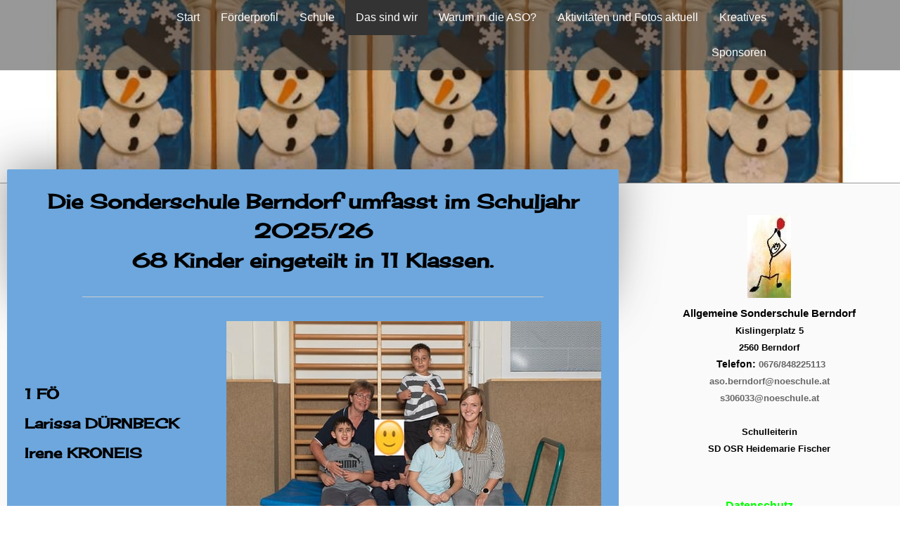

--- FILE ---
content_type: text/html; charset=UTF-8
request_url: https://www.spzberndorf.ac.at/das-sind-wir/klassen/
body_size: 9507
content:
<!DOCTYPE html>
<html lang="de-DE"><head>
    <meta charset="utf-8"/>
    <link rel="dns-prefetch preconnect" href="https://u.jimcdn.com/" crossorigin="anonymous"/>
<link rel="dns-prefetch preconnect" href="https://assets.jimstatic.com/" crossorigin="anonymous"/>
<link rel="dns-prefetch preconnect" href="https://image.jimcdn.com" crossorigin="anonymous"/>
<link rel="dns-prefetch preconnect" href="https://fonts.jimstatic.com" crossorigin="anonymous"/>
<meta name="viewport" content="width=device-width, initial-scale=1"/>
<meta http-equiv="X-UA-Compatible" content="IE=edge"/>
<meta name="description" content=""/>
<meta name="robots" content="index, follow, archive"/>
<meta property="st:section" content=""/>
<meta name="generator" content="Jimdo Creator"/>
<meta name="twitter:title" content="Klassen"/>
<meta name="twitter:description" content="Die Sonderschule Berndorf umfasst im Schuljahr 2025/26 68 Kinder eingeteilt in 11 Klassen."/>
<meta name="twitter:card" content="summary_large_image"/>
<meta property="og:url" content="http://www.spzberndorf.ac.at/das-sind-wir/klassen/"/>
<meta property="og:title" content="Klassen"/>
<meta property="og:description" content="Die Sonderschule Berndorf umfasst im Schuljahr 2025/26 68 Kinder eingeteilt in 11 Klassen."/>
<meta property="og:type" content="website"/>
<meta property="og:locale" content="de_DE"/>
<meta property="og:site_name" content="ASO Berndorf Webseite"/>
<meta name="twitter:image" content="https://image.jimcdn.com/cdn-cgi/image//app/cms/storage/image/path/s24ac860816d834bb/backgroundarea/ie42f2e84db2a0b90/version/1736944885/image.jpg"/>
<meta property="og:image" content="https://image.jimcdn.com/cdn-cgi/image//app/cms/storage/image/path/s24ac860816d834bb/backgroundarea/ie42f2e84db2a0b90/version/1736944885/image.jpg"/>
<meta property="og:image:width" content="2000"/>
<meta property="og:image:height" content="1500"/>
<meta property="og:image:secure_url" content="https://image.jimcdn.com/cdn-cgi/image//app/cms/storage/image/path/s24ac860816d834bb/backgroundarea/ie42f2e84db2a0b90/version/1736944885/image.jpg"/><title>Klassen - ASO Berndorf Webseite</title>
<link rel="icon" type="image/png" href="[data-uri]"/>
    <link rel="alternate" type="application/rss+xml" title="Blog" href="https://www.spzberndorf.ac.at/rss/blog"/>    
<link rel="canonical" href="https://www.spzberndorf.ac.at/das-sind-wir/klassen/"/>

        <script src="https://assets.jimstatic.com/ckies.js.7c38a5f4f8d944ade39b.js"></script>

        <script src="https://assets.jimstatic.com/cookieControl.js.b05bf5f4339fa83b8e79.js"></script>
    <script>window.CookieControlSet.setToOff();</script>

    <style>html,body{margin:0}.hidden{display:none}.n{padding:5px}#cc-website-title a {text-decoration: none}.cc-m-image-align-1{text-align:left}.cc-m-image-align-2{text-align:right}.cc-m-image-align-3{text-align:center}</style>

        <link href="https://u.jimcdn.com/cms/o/s24ac860816d834bb/layout/dm_2d3e2c3c82d82cb45935d8b2ce81d138/css/layout.css?t=1751301090" rel="stylesheet" type="text/css" id="jimdo_layout_css"/>
<script>     /* <![CDATA[ */     /*!  loadCss [c]2014 @scottjehl, Filament Group, Inc.  Licensed MIT */     window.loadCSS = window.loadCss = function(e,n,t){var r,l=window.document,a=l.createElement("link");if(n)r=n;else{var i=(l.body||l.getElementsByTagName("head")[0]).childNodes;r=i[i.length-1]}var o=l.styleSheets;a.rel="stylesheet",a.href=e,a.media="only x",r.parentNode.insertBefore(a,n?r:r.nextSibling);var d=function(e){for(var n=a.href,t=o.length;t--;)if(o[t].href===n)return e.call(a);setTimeout(function(){d(e)})};return a.onloadcssdefined=d,d(function(){a.media=t||"all"}),a};     window.onloadCSS = function(n,o){n.onload=function(){n.onload=null,o&&o.call(n)},"isApplicationInstalled"in navigator&&"onloadcssdefined"in n&&n.onloadcssdefined(o)}     /* ]]> */ </script>     <script>
// <![CDATA[
onloadCSS(loadCss('https://assets.jimstatic.com/web.css.eb85cb55dd9a47226f063339265ecc4f.css') , function() {
    this.id = 'jimdo_web_css';
});
// ]]>
</script>
<link href="https://assets.jimstatic.com/web.css.eb85cb55dd9a47226f063339265ecc4f.css" rel="preload" as="style"/>
<noscript>
<link href="https://assets.jimstatic.com/web.css.eb85cb55dd9a47226f063339265ecc4f.css" rel="stylesheet"/>
</noscript>
    <script>
    //<![CDATA[
        var jimdoData = {"isTestserver":false,"isLcJimdoCom":false,"isJimdoHelpCenter":false,"isProtectedPage":false,"cstok":"","cacheJsKey":"7653e2edaa916a4ff05a3f60695f40abfe10137f","cacheCssKey":"7653e2edaa916a4ff05a3f60695f40abfe10137f","cdnUrl":"https:\/\/assets.jimstatic.com\/","minUrl":"https:\/\/assets.jimstatic.com\/app\/cdn\/min\/file\/","authUrl":"https:\/\/a.jimdo.com\/","webPath":"https:\/\/www.spzberndorf.ac.at\/","appUrl":"https:\/\/a.jimdo.com\/","cmsLanguage":"de_DE","isFreePackage":false,"mobile":false,"isDevkitTemplateUsed":true,"isTemplateResponsive":true,"websiteId":"s24ac860816d834bb","pageId":2151744549,"packageId":2,"shop":{"deliveryTimeTexts":{"1":"1 - 3 Tage Lieferzeit","2":"3 - 5 Tage Lieferzeit","3":"5 - 8 Tage Lieferzeit"},"checkoutButtonText":"Zur Kasse","isReady":false,"currencyFormat":{"pattern":"#,##0.00 \u00a4","convertedPattern":"#,##0.00 $","symbols":{"GROUPING_SEPARATOR":".","DECIMAL_SEPARATOR":",","CURRENCY_SYMBOL":"\u20ac"}},"currencyLocale":"de_DE"},"tr":{"gmap":{"searchNotFound":"Die angegebene Adresse konnte nicht gefunden werden.","routeNotFound":"Die Anfahrtsroute konnte nicht berechnet werden. M\u00f6gliche Gr\u00fcnde: Die Startadresse ist zu ungenau oder zu weit von der Zieladresse entfernt."},"shop":{"checkoutSubmit":{"next":"N\u00e4chster Schritt","wait":"Bitte warten"},"paypalError":"Da ist leider etwas schiefgelaufen. Bitte versuche es erneut!","cartBar":"Zum Warenkorb","maintenance":"Dieser Shop ist vor\u00fcbergehend leider nicht erreichbar. Bitte probieren Sie es sp\u00e4ter noch einmal.","addToCartOverlay":{"productInsertedText":"Der Artikel wurde dem Warenkorb hinzugef\u00fcgt.","continueShoppingText":"Weiter einkaufen","reloadPageText":"neu laden"},"notReadyText":"Dieser Shop ist noch nicht vollst\u00e4ndig eingerichtet.","numLeftText":"Mehr als {:num} Exemplare dieses Artikels sind z.Z. leider nicht verf\u00fcgbar.","oneLeftText":"Es ist leider nur noch ein Exemplar dieses Artikels verf\u00fcgbar."},"common":{"timeout":"Es ist ein Fehler aufgetreten. Die von dir ausgew\u00e4hlte Aktion wurde abgebrochen. Bitte versuche es in ein paar Minuten erneut."},"form":{"badRequest":"Es ist ein Fehler aufgetreten: Die Eingaben konnten leider nicht \u00fcbermittelt werden. Bitte versuche es sp\u00e4ter noch einmal!"}},"jQuery":"jimdoGen002","isJimdoMobileApp":false,"bgConfig":{"id":138645449,"type":"picture","options":{"fixed":true},"images":[{"id":8194258049,"url":"https:\/\/image.jimcdn.com\/cdn-cgi\/image\/\/app\/cms\/storage\/image\/path\/s24ac860816d834bb\/backgroundarea\/ie42f2e84db2a0b90\/version\/1736944885\/image.jpg","altText":""}]},"bgFullscreen":null,"responsiveBreakpointLandscape":767,"responsiveBreakpointPortrait":480,"copyableHeadlineLinks":false,"tocGeneration":false,"googlemapsConsoleKey":false,"loggingForAnalytics":false,"loggingForPredefinedPages":false,"isFacebookPixelIdEnabled":false,"userAccountId":"6dfcf5ed-d887-4abf-b6fd-d4ac6cc6c239"};
    // ]]>
</script>

     <script> (function(window) { 'use strict'; var regBuff = window.__regModuleBuffer = []; var regModuleBuffer = function() { var args = [].slice.call(arguments); regBuff.push(args); }; if (!window.regModule) { window.regModule = regModuleBuffer; } })(window); </script>
    <script src="https://assets.jimstatic.com/web.js.24f3cfbc36a645673411.js" async="true"></script>
    <script src="https://assets.jimstatic.com/at.js.62588d64be2115a866ce.js"></script>
    
</head>

<body class="body cc-page j-m-gallery-styles j-m-video-styles j-m-hr-styles j-m-header-styles j-m-text-styles j-m-emotionheader-styles j-m-htmlCode-styles j-m-rss-styles j-m-form-styles j-m-table-styles j-m-textWithImage-styles j-m-downloadDocument-styles j-m-imageSubtitle-styles j-m-flickr-styles j-m-googlemaps-styles j-m-blogSelection-styles j-m-comment-styles-disabled j-m-jimdo-styles j-m-profile-styles j-m-guestbook-styles j-m-promotion-styles j-m-twitter-styles j-m-hgrid-styles j-m-shoppingcart-styles j-m-catalog-styles j-m-product-styles-disabled j-m-facebook-styles j-m-sharebuttons-styles j-m-formnew-styles-disabled j-m-callToAction-styles j-m-turbo-styles j-m-spacing-styles j-m-googleplus-styles j-m-dummy-styles j-m-search-styles j-m-booking-styles j-m-socialprofiles-styles j-footer-styles cc-pagemode-default cc-content-parent" id="page-2151744549">

<div id="cc-inner" class="cc-content-parent">
  <!-- _main.sass -->
  <input type="checkbox" id="jtpl-navigation__checkbox" class="jtpl-navigation__checkbox"/><div class="jtpl-main cc-content-parent">

    <!-- _background-area.sass -->
    <div class="jtpl-background-area" background-area="fullscreen"></div>
    <!-- END _background-area.sass -->

    <!-- _header.sass -->
    <header class="jtpl-header" background-area="stripe" background-area-default=""><div class="jtpl-topbar">

        <!-- _navigation.sass -->
        <nav class="jtpl-navigation navigation-colors navigation-alignment" data-dropdown="true"><div data-container="navigation"><div class="j-nav-variant-nested"><ul class="cc-nav-level-0 j-nav-level-0"><li id="cc-nav-view-2151623649" class="jmd-nav__list-item-0"><a href="/" data-link-title="Start">Start</a></li><li id="cc-nav-view-2428156949" class="jmd-nav__list-item-0"><a href="/förderprofil/" data-link-title="Förderprofil">Förderprofil</a></li><li id="cc-nav-view-2260116949" class="jmd-nav__list-item-0 j-nav-has-children"><a href="/schule/" data-link-title="Schule">Schule</a><span data-navi-toggle="cc-nav-view-2260116949" class="jmd-nav__toggle-button"></span><ul class="cc-nav-level-1 j-nav-level-1"><li id="cc-nav-view-2151727649" class="jmd-nav__list-item-1"><a href="/schule/lage-ausstattung/" data-link-title="Lage &amp; Ausstattung">Lage &amp; Ausstattung</a></li><li id="cc-nav-view-2151723949" class="jmd-nav__list-item-1"><a href="/schule/pädagogisches-angebot/" data-link-title="Pädagogisches Angebot">Pädagogisches Angebot</a></li><li id="cc-nav-view-2151729549" class="jmd-nav__list-item-1"><a href="/schule/aktivitäten/" data-link-title="Aktivitäten">Aktivitäten</a></li><li id="cc-nav-view-2183808349" class="jmd-nav__list-item-1"><a href="/schule/pausenordnung/" data-link-title="Pausenordnung">Pausenordnung</a></li><li id="cc-nav-view-2183808449" class="jmd-nav__list-item-1"><a href="/schule/hausordnung/" data-link-title="Hausordnung">Hausordnung</a></li></ul></li><li id="cc-nav-view-2184756349" class="jmd-nav__list-item-0 j-nav-has-children cc-nav-parent j-nav-parent jmd-nav__item--parent"><a href="/das-sind-wir/" data-link-title="Das sind wir">Das sind wir</a><span data-navi-toggle="cc-nav-view-2184756349" class="jmd-nav__toggle-button"></span><ul class="cc-nav-level-1 j-nav-level-1"><li id="cc-nav-view-2151633749" class="jmd-nav__list-item-1 j-nav-has-children"><a href="/das-sind-wir/lehrerteam/" data-link-title="Lehrerteam">Lehrerteam</a><span data-navi-toggle="cc-nav-view-2151633749" class="jmd-nav__toggle-button"></span><ul class="cc-nav-level-2 j-nav-level-2"><li id="cc-nav-view-2197199349" class="jmd-nav__list-item-2"><a href="/das-sind-wir/lehrerteam/das-team/" data-link-title="Das Team">Das Team</a></li></ul></li><li id="cc-nav-view-2151744549" class="jmd-nav__list-item-1 cc-nav-current j-nav-current jmd-nav__item--current"><a href="/das-sind-wir/klassen/" data-link-title="Klassen" class="cc-nav-current j-nav-current jmd-nav__link--current">Klassen</a></li></ul></li><li id="cc-nav-view-2151634349" class="jmd-nav__list-item-0"><a href="/warum-in-die-aso/" data-link-title="Warum in die ASO?">Warum in die ASO?</a></li><li id="cc-nav-view-2437626349" class="jmd-nav__list-item-0 j-nav-has-children"><a href="/aktivitäten-und-fotos-aktuell/" data-link-title="Aktivitäten und Fotos aktuell">Aktivitäten und Fotos aktuell</a><span data-navi-toggle="cc-nav-view-2437626349" class="jmd-nav__toggle-button"></span><ul class="cc-nav-level-1 j-nav-level-1"><li id="cc-nav-view-2435066349" class="jmd-nav__list-item-1"><a href="/aktivitäten-und-fotos-aktuell/2024-25/" data-link-title="2024 25">2024 25</a></li><li id="cc-nav-view-2431505649" class="jmd-nav__list-item-1"><a href="/aktivitäten-und-fotos-aktuell/2023-24/" data-link-title="2023 24">2023 24</a></li><li id="cc-nav-view-2437573249" class="jmd-nav__list-item-1"><a href="/aktivitäten-und-fotos-aktuell/2024-25-1/" data-link-title="2024 25">2024 25</a></li><li id="cc-nav-view-2420343049" class="jmd-nav__list-item-1"><a href="/aktivitäten-und-fotos-aktuell/2022-23/" data-link-title="2022 23">2022 23</a></li><li id="cc-nav-view-2403721949" class="jmd-nav__list-item-1"><a href="/aktivitäten-und-fotos-aktuell/2021-22/" data-link-title="2021 22">2021 22</a></li><li id="cc-nav-view-2351094749" class="jmd-nav__list-item-1"><a href="/aktivitäten-und-fotos-aktuell/2020-21/" data-link-title="2020 21">2020 21</a></li><li id="cc-nav-view-2367401249" class="jmd-nav__list-item-1"><a href="/aktivitäten-und-fotos-aktuell/2018-19/" data-link-title="2018 19">2018 19</a></li></ul></li><li id="cc-nav-view-2184872249" class="jmd-nav__list-item-0"><a href="/kreatives/" data-link-title="Kreatives">Kreatives</a></li><li id="cc-nav-view-2183259249" class="jmd-nav__list-item-0"><a href="/sponsoren/" data-link-title="Sponsoren">Sponsoren</a></li></ul></div></div>
        </nav><!-- END _navigation.sass --><!-- _mobile-navigation.sass --><label for="jtpl-navigation__checkbox" class="jtpl-navigation__label navigation-colors__menu-icon">
          <span class="jtpl-navigation__borders navigation-colors__menu-icon"></span>
        </label>
        <nav class="jtpl-mobile-navigation navigation-colors navigation-colors--transparency"><div data-container="navigation"><div class="j-nav-variant-nested"><ul class="cc-nav-level-0 j-nav-level-0"><li id="cc-nav-view-2151623649" class="jmd-nav__list-item-0"><a href="/" data-link-title="Start">Start</a></li><li id="cc-nav-view-2428156949" class="jmd-nav__list-item-0"><a href="/förderprofil/" data-link-title="Förderprofil">Förderprofil</a></li><li id="cc-nav-view-2260116949" class="jmd-nav__list-item-0 j-nav-has-children"><a href="/schule/" data-link-title="Schule">Schule</a><span data-navi-toggle="cc-nav-view-2260116949" class="jmd-nav__toggle-button"></span><ul class="cc-nav-level-1 j-nav-level-1"><li id="cc-nav-view-2151727649" class="jmd-nav__list-item-1"><a href="/schule/lage-ausstattung/" data-link-title="Lage &amp; Ausstattung">Lage &amp; Ausstattung</a></li><li id="cc-nav-view-2151723949" class="jmd-nav__list-item-1"><a href="/schule/pädagogisches-angebot/" data-link-title="Pädagogisches Angebot">Pädagogisches Angebot</a></li><li id="cc-nav-view-2151729549" class="jmd-nav__list-item-1"><a href="/schule/aktivitäten/" data-link-title="Aktivitäten">Aktivitäten</a></li><li id="cc-nav-view-2183808349" class="jmd-nav__list-item-1"><a href="/schule/pausenordnung/" data-link-title="Pausenordnung">Pausenordnung</a></li><li id="cc-nav-view-2183808449" class="jmd-nav__list-item-1"><a href="/schule/hausordnung/" data-link-title="Hausordnung">Hausordnung</a></li></ul></li><li id="cc-nav-view-2184756349" class="jmd-nav__list-item-0 j-nav-has-children cc-nav-parent j-nav-parent jmd-nav__item--parent"><a href="/das-sind-wir/" data-link-title="Das sind wir">Das sind wir</a><span data-navi-toggle="cc-nav-view-2184756349" class="jmd-nav__toggle-button"></span><ul class="cc-nav-level-1 j-nav-level-1"><li id="cc-nav-view-2151633749" class="jmd-nav__list-item-1 j-nav-has-children"><a href="/das-sind-wir/lehrerteam/" data-link-title="Lehrerteam">Lehrerteam</a><span data-navi-toggle="cc-nav-view-2151633749" class="jmd-nav__toggle-button"></span><ul class="cc-nav-level-2 j-nav-level-2"><li id="cc-nav-view-2197199349" class="jmd-nav__list-item-2"><a href="/das-sind-wir/lehrerteam/das-team/" data-link-title="Das Team">Das Team</a></li></ul></li><li id="cc-nav-view-2151744549" class="jmd-nav__list-item-1 cc-nav-current j-nav-current jmd-nav__item--current"><a href="/das-sind-wir/klassen/" data-link-title="Klassen" class="cc-nav-current j-nav-current jmd-nav__link--current">Klassen</a></li></ul></li><li id="cc-nav-view-2151634349" class="jmd-nav__list-item-0"><a href="/warum-in-die-aso/" data-link-title="Warum in die ASO?">Warum in die ASO?</a></li><li id="cc-nav-view-2437626349" class="jmd-nav__list-item-0 j-nav-has-children"><a href="/aktivitäten-und-fotos-aktuell/" data-link-title="Aktivitäten und Fotos aktuell">Aktivitäten und Fotos aktuell</a><span data-navi-toggle="cc-nav-view-2437626349" class="jmd-nav__toggle-button"></span><ul class="cc-nav-level-1 j-nav-level-1"><li id="cc-nav-view-2435066349" class="jmd-nav__list-item-1"><a href="/aktivitäten-und-fotos-aktuell/2024-25/" data-link-title="2024 25">2024 25</a></li><li id="cc-nav-view-2431505649" class="jmd-nav__list-item-1"><a href="/aktivitäten-und-fotos-aktuell/2023-24/" data-link-title="2023 24">2023 24</a></li><li id="cc-nav-view-2437573249" class="jmd-nav__list-item-1"><a href="/aktivitäten-und-fotos-aktuell/2024-25-1/" data-link-title="2024 25">2024 25</a></li><li id="cc-nav-view-2420343049" class="jmd-nav__list-item-1"><a href="/aktivitäten-und-fotos-aktuell/2022-23/" data-link-title="2022 23">2022 23</a></li><li id="cc-nav-view-2403721949" class="jmd-nav__list-item-1"><a href="/aktivitäten-und-fotos-aktuell/2021-22/" data-link-title="2021 22">2021 22</a></li><li id="cc-nav-view-2351094749" class="jmd-nav__list-item-1"><a href="/aktivitäten-und-fotos-aktuell/2020-21/" data-link-title="2020 21">2020 21</a></li><li id="cc-nav-view-2367401249" class="jmd-nav__list-item-1"><a href="/aktivitäten-und-fotos-aktuell/2018-19/" data-link-title="2018 19">2018 19</a></li></ul></li><li id="cc-nav-view-2184872249" class="jmd-nav__list-item-0"><a href="/kreatives/" data-link-title="Kreatives">Kreatives</a></li><li id="cc-nav-view-2183259249" class="jmd-nav__list-item-0"><a href="/sponsoren/" data-link-title="Sponsoren">Sponsoren</a></li></ul></div></div>
        </nav><!-- END _mobile-navigation.sass --><!-- _cart.sass --><div class="jtpl-cart">
          
        </div>
        <!-- END _cart.sass -->

      </div>
      <div class="jtpl-header__inner">
        <div class="jtpl-logo">
          
        </div>
        <div class="jtpl-title">
          
        </div>
      </div>
    </header><!-- END _header.sass --><!-- _content.sass --><div class="jtpl-section flex-background-options border-options cc-content-parent">
      <div class="jtpl-section__gutter cc-content-parent">
        <section class="jtpl-content cc-content-parent"><div class="jtpl-content__shadow"></div>
          <div class="jtpl-content__inner content-options cc-content-parent">
            <div id="content_area" data-container="content"><div id="content_start"></div>
        
        <div id="cc-matrix-2947233749"><div id="cc-m-11125960149" class="j-module n j-text "><p style="text-align: center;">
    <span style="font-size: 28px;"><strong>Die Sonderschule Berndorf umfasst im Schuljahr 2025/26</strong></span>
</p>

<p style="text-align: center;">
    <span style="font-size: 28px;"><strong>68 Kinder eingeteilt in 11 Klassen.</strong></span>
</p></div><div id="cc-m-11125961449" class="j-module n j-hr ">    <hr/>
</div><div id="cc-m-13400850449" class="j-module n j-textWithImage "><figure class="cc-imagewrapper cc-m-image-align-2">
<img srcset="https://image.jimcdn.com/cdn-cgi/image/width=320%2Cheight=1024%2Cfit=contain%2Cformat=jpg%2C/app/cms/storage/image/path/s24ac860816d834bb/image/ibe1dce6d8a8a6439/version/1764319231/image.jpg 320w, https://image.jimcdn.com/cdn-cgi/image/width=533%2Cheight=1024%2Cfit=contain%2Cformat=jpg%2C/app/cms/storage/image/path/s24ac860816d834bb/image/ibe1dce6d8a8a6439/version/1764319231/image.jpg 533w, https://image.jimcdn.com/cdn-cgi/image/width=640%2Cheight=1024%2Cfit=contain%2Cformat=jpg%2C/app/cms/storage/image/path/s24ac860816d834bb/image/ibe1dce6d8a8a6439/version/1764319231/image.jpg 640w, https://image.jimcdn.com/cdn-cgi/image/width=960%2Cheight=1024%2Cfit=contain%2Cformat=jpg%2C/app/cms/storage/image/path/s24ac860816d834bb/image/ibe1dce6d8a8a6439/version/1764319231/image.jpg 960w, https://image.jimcdn.com/cdn-cgi/image//app/cms/storage/image/path/s24ac860816d834bb/image/ibe1dce6d8a8a6439/version/1764319231/image.jpg 1063w" sizes="(min-width: 533px) 533px, 100vw" id="cc-m-textwithimage-image-13400850449" src="https://image.jimcdn.com/cdn-cgi/image/width=533%2Cheight=1024%2Cfit=contain%2Cformat=jpg%2C/app/cms/storage/image/path/s24ac860816d834bb/image/ibe1dce6d8a8a6439/version/1764319231/image.jpg" alt="" class="" data-src-width="1063" data-src-height="797" data-src="https://image.jimcdn.com/cdn-cgi/image/width=533%2Cheight=1024%2Cfit=contain%2Cformat=jpg%2C/app/cms/storage/image/path/s24ac860816d834bb/image/ibe1dce6d8a8a6439/version/1764319231/image.jpg" data-image-id="8147038149"/>    

</figure>
<div>
    <div id="cc-m-textwithimage-13400850449" data-name="text" data-action="text" class="cc-m-textwithimage-inline-rte">
        <p style="text-align: left;">
     
</p>

<p style="text-align: left;">
     
</p>

<p style="text-align: left;">
    <span style="font-size: 20px;"><strong>1 FÖ </strong></span>
</p>

<p style="text-align: left;">
    <span style="font-size: 20px;"><strong>Larissa DÜRNBECK</strong></span>
</p>

<p style="text-align: left;">
    <span style="font-size: 20px;"><strong>Irene KRONEIS</strong></span>
</p>    </div>
</div>

<div class="cc-clear"></div>
<script id="cc-m-reg-13400850449">// <![CDATA[

    window.regModule("module_textWithImage", {"data":{"imageExists":true,"hyperlink":"","hyperlink_target":"","hyperlinkAsString":"","pinterest":"0","id":13400850449,"widthEqualsContent":"0","resizeWidth":"533","resizeHeight":400},"id":13400850449});
// ]]>
</script></div><div id="cc-m-13507990849" class="j-module n j-textWithImage "><figure class="cc-imagewrapper cc-m-image-align-2">
<img srcset="https://image.jimcdn.com/cdn-cgi/image/width=320%2Cheight=1024%2Cfit=contain%2Cformat=jpg%2C/app/cms/storage/image/path/s24ac860816d834bb/image/ica70a850e8fa5d8b/version/1764318248/image.jpg 320w, https://image.jimcdn.com/cdn-cgi/image/width=533%2Cheight=1024%2Cfit=contain%2Cformat=jpg%2C/app/cms/storage/image/path/s24ac860816d834bb/image/ica70a850e8fa5d8b/version/1764318248/image.jpg 533w, https://image.jimcdn.com/cdn-cgi/image/width=640%2Cheight=1024%2Cfit=contain%2Cformat=jpg%2C/app/cms/storage/image/path/s24ac860816d834bb/image/ica70a850e8fa5d8b/version/1764318248/image.jpg 640w, https://image.jimcdn.com/cdn-cgi/image/width=960%2Cheight=1024%2Cfit=contain%2Cformat=jpg%2C/app/cms/storage/image/path/s24ac860816d834bb/image/ica70a850e8fa5d8b/version/1764318248/image.jpg 960w, https://image.jimcdn.com/cdn-cgi/image//app/cms/storage/image/path/s24ac860816d834bb/image/ica70a850e8fa5d8b/version/1764318248/image.jpg 1063w" sizes="(min-width: 533px) 533px, 100vw" id="cc-m-textwithimage-image-13507990849" src="https://image.jimcdn.com/cdn-cgi/image/width=533%2Cheight=1024%2Cfit=contain%2Cformat=jpg%2C/app/cms/storage/image/path/s24ac860816d834bb/image/ica70a850e8fa5d8b/version/1764318248/image.jpg" alt="" class="" data-src-width="1063" data-src-height="797" data-src="https://image.jimcdn.com/cdn-cgi/image/width=533%2Cheight=1024%2Cfit=contain%2Cformat=jpg%2C/app/cms/storage/image/path/s24ac860816d834bb/image/ica70a850e8fa5d8b/version/1764318248/image.jpg" data-image-id="8230237549"/>    

</figure>
<div>
    <div id="cc-m-textwithimage-13507990849" data-name="text" data-action="text" class="cc-m-textwithimage-inline-rte">
        <p style="text-align: left;">
     
</p>

<p style="text-align: left;">
     
</p>

<p style="text-align: left;">
    <span style="font-size: 20px;"><strong>2 FÖ </strong></span>
</p>

<p style="text-align: left;">
    <span style="font-size: 20px;"><strong>Sandra WAGENHOFER</strong></span>
</p>

<p style="text-align: left;">
    <span style="font-size: 20px;"><strong>Michaela VARGOVA<br/></strong></span>
</p>    </div>
</div>

<div class="cc-clear"></div>
<script id="cc-m-reg-13507990849">// <![CDATA[

    window.regModule("module_textWithImage", {"data":{"imageExists":true,"hyperlink":"","hyperlink_target":"","hyperlinkAsString":"","pinterest":"0","id":13507990849,"widthEqualsContent":"0","resizeWidth":"533","resizeHeight":400},"id":13507990849});
// ]]>
</script></div><div id="cc-m-12829587649" class="j-module n j-textWithImage "><figure class="cc-imagewrapper cc-m-image-align-2">
<img srcset="https://image.jimcdn.com/cdn-cgi/image/width=320%2Cheight=1024%2Cfit=contain%2Cformat=jpg%2C/app/cms/storage/image/path/s24ac860816d834bb/image/i65ab91c60fc4e3c9/version/1764319231/image.jpg 320w, https://image.jimcdn.com/cdn-cgi/image/width=538%2Cheight=1024%2Cfit=contain%2Cformat=jpg%2C/app/cms/storage/image/path/s24ac860816d834bb/image/i65ab91c60fc4e3c9/version/1764319231/image.jpg 538w, https://image.jimcdn.com/cdn-cgi/image/width=640%2Cheight=1024%2Cfit=contain%2Cformat=jpg%2C/app/cms/storage/image/path/s24ac860816d834bb/image/i65ab91c60fc4e3c9/version/1764319231/image.jpg 640w, https://image.jimcdn.com/cdn-cgi/image/width=960%2Cheight=1024%2Cfit=contain%2Cformat=jpg%2C/app/cms/storage/image/path/s24ac860816d834bb/image/i65ab91c60fc4e3c9/version/1764319231/image.jpg 960w, https://image.jimcdn.com/cdn-cgi/image//app/cms/storage/image/path/s24ac860816d834bb/image/i65ab91c60fc4e3c9/version/1764319231/image.jpg 1063w" sizes="(min-width: 538px) 538px, 100vw" id="cc-m-textwithimage-image-12829587649" src="https://image.jimcdn.com/cdn-cgi/image/width=538%2Cheight=1024%2Cfit=contain%2Cformat=jpg%2C/app/cms/storage/image/path/s24ac860816d834bb/image/i65ab91c60fc4e3c9/version/1764319231/image.jpg" alt="" class="" data-src-width="1063" data-src-height="797" data-src="https://image.jimcdn.com/cdn-cgi/image/width=538%2Cheight=1024%2Cfit=contain%2Cformat=jpg%2C/app/cms/storage/image/path/s24ac860816d834bb/image/i65ab91c60fc4e3c9/version/1764319231/image.jpg" data-image-id="7842422949"/>    

</figure>
<div>
    <div id="cc-m-textwithimage-12829587649" data-name="text" data-action="text" class="cc-m-textwithimage-inline-rte">
        <p style="text-align: left;">
     
</p>

<p style="text-align: left;">
     
</p>

<p style="text-align: left;">
    <span style="font-size: 26px;"><strong><span style="font-size: 20px;">3 FÖ</span></strong></span>
</p>

<p style="text-align: left;">
    <span style="font-size: 26px;"><strong><span style="font-size: 20px;">Sandra LINZBERGER</span><br/></strong></span>
</p>

<p style="text-align: left;">
    <span style="font-size: 26px;"><strong><span style="font-size: 20px;">Gabriella VAJDA</span></strong></span>
</p>

<p style="text-align: left;">
    <span style="font-size: 26px;"><strong><span style="font-size: 20px;"> </span></strong></span>
</p>    </div>
</div>

<div class="cc-clear"></div>
<script id="cc-m-reg-12829587649">// <![CDATA[

    window.regModule("module_textWithImage", {"data":{"imageExists":true,"hyperlink":"","hyperlink_target":"","hyperlinkAsString":"","pinterest":"0","id":12829587649,"widthEqualsContent":"0","resizeWidth":"538","resizeHeight":404},"id":12829587649});
// ]]>
</script></div><div id="cc-m-13457908049" class="j-module n j-textWithImage "><figure class="cc-imagewrapper cc-m-image-align-2">
<img srcset="https://image.jimcdn.com/cdn-cgi/image/width=320%2Cheight=1024%2Cfit=contain%2Cformat=jpg%2C/app/cms/storage/image/path/s24ac860816d834bb/image/if0fc0b0ef2894185/version/1764319231/image.jpg 320w, https://image.jimcdn.com/cdn-cgi/image/width=538%2Cheight=1024%2Cfit=contain%2Cformat=jpg%2C/app/cms/storage/image/path/s24ac860816d834bb/image/if0fc0b0ef2894185/version/1764319231/image.jpg 538w, https://image.jimcdn.com/cdn-cgi/image/width=640%2Cheight=1024%2Cfit=contain%2Cformat=jpg%2C/app/cms/storage/image/path/s24ac860816d834bb/image/if0fc0b0ef2894185/version/1764319231/image.jpg 640w, https://image.jimcdn.com/cdn-cgi/image/width=960%2Cheight=1024%2Cfit=contain%2Cformat=jpg%2C/app/cms/storage/image/path/s24ac860816d834bb/image/if0fc0b0ef2894185/version/1764319231/image.jpg 960w, https://image.jimcdn.com/cdn-cgi/image//app/cms/storage/image/path/s24ac860816d834bb/image/if0fc0b0ef2894185/version/1764319231/image.jpg 1063w" sizes="(min-width: 538px) 538px, 100vw" id="cc-m-textwithimage-image-13457908049" src="https://image.jimcdn.com/cdn-cgi/image/width=538%2Cheight=1024%2Cfit=contain%2Cformat=jpg%2C/app/cms/storage/image/path/s24ac860816d834bb/image/if0fc0b0ef2894185/version/1764319231/image.jpg" alt="" class="" data-src-width="1063" data-src-height="797" data-src="https://image.jimcdn.com/cdn-cgi/image/width=538%2Cheight=1024%2Cfit=contain%2Cformat=jpg%2C/app/cms/storage/image/path/s24ac860816d834bb/image/if0fc0b0ef2894185/version/1764319231/image.jpg" data-image-id="8191042249"/>    

</figure>
<div>
    <div id="cc-m-textwithimage-13457908049" data-name="text" data-action="text" class="cc-m-textwithimage-inline-rte">
        <p style="text-align: left;">
     
</p>

<p style="text-align: left;">
     
</p>

<p style="text-align: left;">
    <span style="font-size: 26px;"><strong><span style="font-size: 20px;">4 FÖ</span></strong></span>
</p>

<p style="text-align: left;">
    <span style="font-size: 26px;"><strong><span style="font-size: 20px;">Isabella TANCZOS</span></strong></span>
</p>

<p style="text-align: left;">
    <span style="font-size: 26px;"><strong><span style="font-size: 20px;">Michaela VERSANOVA</span></strong></span>
</p>

<p style="text-align: left;">
    <span style="font-size: 26px;"><strong><span style="font-size: 20px;"> </span></strong></span>
</p>    </div>
</div>

<div class="cc-clear"></div>
<script id="cc-m-reg-13457908049">// <![CDATA[

    window.regModule("module_textWithImage", {"data":{"imageExists":true,"hyperlink":"","hyperlink_target":"","hyperlinkAsString":"","pinterest":"0","id":13457908049,"widthEqualsContent":"0","resizeWidth":"538","resizeHeight":404},"id":13457908049});
// ]]>
</script></div><div id="cc-m-11254625549" class="j-module n j-textWithImage "><figure class="cc-imagewrapper cc-m-image-align-2">
<a href="javascript:;" rel="lightbox" data-href="https://image.jimcdn.com/cdn-cgi/image/fit=contain%2Cformat=jpg%2C/app/cms/storage/image/path/s24ac860816d834bb/image/i4ec0d5483ae4d649/version/1764319231/image.jpg"><img srcset="https://image.jimcdn.com/cdn-cgi/image/width=320%2Cheight=1024%2Cfit=contain%2Cformat=jpg%2C/app/cms/storage/image/path/s24ac860816d834bb/image/i4ec0d5483ae4d649/version/1764319231/image.jpg 320w, https://image.jimcdn.com/cdn-cgi/image/width=538%2Cheight=1024%2Cfit=contain%2Cformat=jpg%2C/app/cms/storage/image/path/s24ac860816d834bb/image/i4ec0d5483ae4d649/version/1764319231/image.jpg 538w, https://image.jimcdn.com/cdn-cgi/image/width=640%2Cheight=1024%2Cfit=contain%2Cformat=jpg%2C/app/cms/storage/image/path/s24ac860816d834bb/image/i4ec0d5483ae4d649/version/1764319231/image.jpg 640w, https://image.jimcdn.com/cdn-cgi/image/width=960%2Cheight=1024%2Cfit=contain%2Cformat=jpg%2C/app/cms/storage/image/path/s24ac860816d834bb/image/i4ec0d5483ae4d649/version/1764319231/image.jpg 960w, https://image.jimcdn.com/cdn-cgi/image//app/cms/storage/image/path/s24ac860816d834bb/image/i4ec0d5483ae4d649/version/1764319231/image.jpg 1063w" sizes="(min-width: 538px) 538px, 100vw" id="cc-m-textwithimage-image-11254625549" src="https://image.jimcdn.com/cdn-cgi/image/width=538%2Cheight=1024%2Cfit=contain%2Cformat=jpg%2C/app/cms/storage/image/path/s24ac860816d834bb/image/i4ec0d5483ae4d649/version/1764319231/image.jpg" alt="" class="" data-src-width="1063" data-src-height="797" data-src="https://image.jimcdn.com/cdn-cgi/image/width=538%2Cheight=1024%2Cfit=contain%2Cformat=jpg%2C/app/cms/storage/image/path/s24ac860816d834bb/image/i4ec0d5483ae4d649/version/1764319231/image.jpg" data-image-id="7117065149"/></a>    

</figure>
<div>
    <div id="cc-m-textwithimage-11254625549" data-name="text" data-action="text" class="cc-m-textwithimage-inline-rte">
        <p style="text-align: left;">
     
</p>

<p style="text-align: left;">
     
</p>

<p style="text-align: left;">
    <span style="font-size: 20px;"><strong>5 FÖ</strong></span>
</p>

<p style="text-align: left;">
    <span style="font-size: 28px;"><strong><span style="font-size: 26px;"><span style="font-size: 20px;">Daniela LEIMSTÄTTNER</span></span></strong></span>
</p>    </div>
</div>

<div class="cc-clear"></div>
<script id="cc-m-reg-11254625549">// <![CDATA[

    window.regModule("module_textWithImage", {"data":{"imageExists":true,"hyperlink":"","hyperlink_target":"","hyperlinkAsString":"","pinterest":"0","id":11254625549,"widthEqualsContent":"0","resizeWidth":"538","resizeHeight":404},"variant":"default","selector":"#cc-m-11254625549","id":11254625549});
// ]]>
</script></div><div id="cc-m-11125847549" class="j-module n j-textWithImage "><figure class="cc-imagewrapper cc-m-image-align-2">
<a href="javascript:;" rel="lightbox" data-href="https://image.jimcdn.com/cdn-cgi/image/fit=contain%2Cformat=jpg%2C/app/cms/storage/image/path/s24ac860816d834bb/image/i6eb59fc28fb5f1e9/version/1764319231/image.jpg"><img srcset="https://image.jimcdn.com/cdn-cgi/image/width=320%2Cheight=1024%2Cfit=contain%2Cformat=jpg%2C/app/cms/storage/image/path/s24ac860816d834bb/image/i6eb59fc28fb5f1e9/version/1764319231/image.jpg 320w, https://image.jimcdn.com/cdn-cgi/image/width=539%2Cheight=1024%2Cfit=contain%2Cformat=jpg%2C/app/cms/storage/image/path/s24ac860816d834bb/image/i6eb59fc28fb5f1e9/version/1764319231/image.jpg 539w, https://image.jimcdn.com/cdn-cgi/image/width=640%2Cheight=1024%2Cfit=contain%2Cformat=jpg%2C/app/cms/storage/image/path/s24ac860816d834bb/image/i6eb59fc28fb5f1e9/version/1764319231/image.jpg 640w, https://image.jimcdn.com/cdn-cgi/image/width=960%2Cheight=1024%2Cfit=contain%2Cformat=jpg%2C/app/cms/storage/image/path/s24ac860816d834bb/image/i6eb59fc28fb5f1e9/version/1764319231/image.jpg 960w, https://image.jimcdn.com/cdn-cgi/image//app/cms/storage/image/path/s24ac860816d834bb/image/i6eb59fc28fb5f1e9/version/1764319231/image.jpg 1063w" sizes="(min-width: 539px) 539px, 100vw" id="cc-m-textwithimage-image-11125847549" src="https://image.jimcdn.com/cdn-cgi/image/width=539%2Cheight=1024%2Cfit=contain%2Cformat=jpg%2C/app/cms/storage/image/path/s24ac860816d834bb/image/i6eb59fc28fb5f1e9/version/1764319231/image.jpg" alt="" class="" data-src-width="1063" data-src-height="797" data-src="https://image.jimcdn.com/cdn-cgi/image/width=539%2Cheight=1024%2Cfit=contain%2Cformat=jpg%2C/app/cms/storage/image/path/s24ac860816d834bb/image/i6eb59fc28fb5f1e9/version/1764319231/image.jpg" data-image-id="7037462449"/></a>    

</figure>
<div>
    <div id="cc-m-textwithimage-11125847549" data-name="text" data-action="text" class="cc-m-textwithimage-inline-rte">
        <p style="text-align: left;">
     
</p>

<p style="text-align: left;">
     
</p>

<p style="text-align: left;">
    <span style="font-size: 20px;"><strong>6 FÖ</strong></span>
</p>

<p style="text-align: left;">
    <span style="font-size: 26px;"><strong><span style="font-size: 20px;">Brigitte WESZELITS</span></strong></span>
</p>

<p style="text-align: left;">
    <span style="font-size: 26px;"><strong><span style="font-size: 20px;">Marija  WEISS</span></strong></span>
</p>    </div>
</div>

<div class="cc-clear"></div>
<script id="cc-m-reg-11125847549">// <![CDATA[

    window.regModule("module_textWithImage", {"data":{"imageExists":true,"hyperlink":"","hyperlink_target":"","hyperlinkAsString":"","pinterest":"0","id":11125847549,"widthEqualsContent":"0","resizeWidth":"539","resizeHeight":405},"variant":"default","selector":"#cc-m-11125847549","id":11125847549});
// ]]>
</script></div><div id="cc-m-11125855449" class="j-module n j-textWithImage "><figure class="cc-imagewrapper cc-m-image-align-2">
<a href="javascript:;" rel="lightbox" data-href="https://image.jimcdn.com/cdn-cgi/image/fit=contain%2Cformat=jpg%2C/app/cms/storage/image/path/s24ac860816d834bb/image/id3ec80ef3116b2f1/version/1764319549/image.jpg"><img srcset="https://image.jimcdn.com/cdn-cgi/image/width=320%2Cheight=1024%2Cfit=contain%2Cformat=jpg%2C/app/cms/storage/image/path/s24ac860816d834bb/image/id3ec80ef3116b2f1/version/1764319549/image.jpg 320w, https://image.jimcdn.com/cdn-cgi/image/width=539%2Cheight=1024%2Cfit=contain%2Cformat=jpg%2C/app/cms/storage/image/path/s24ac860816d834bb/image/id3ec80ef3116b2f1/version/1764319549/image.jpg 539w, https://image.jimcdn.com/cdn-cgi/image/width=640%2Cheight=1024%2Cfit=contain%2Cformat=jpg%2C/app/cms/storage/image/path/s24ac860816d834bb/image/id3ec80ef3116b2f1/version/1764319549/image.jpg 640w, https://image.jimcdn.com/cdn-cgi/image/width=960%2Cheight=1024%2Cfit=contain%2Cformat=jpg%2C/app/cms/storage/image/path/s24ac860816d834bb/image/id3ec80ef3116b2f1/version/1764319549/image.jpg 960w, https://image.jimcdn.com/cdn-cgi/image//app/cms/storage/image/path/s24ac860816d834bb/image/id3ec80ef3116b2f1/version/1764319549/image.jpg 1063w" sizes="(min-width: 539px) 539px, 100vw" id="cc-m-textwithimage-image-11125855449" src="https://image.jimcdn.com/cdn-cgi/image/width=539%2Cheight=1024%2Cfit=contain%2Cformat=jpg%2C/app/cms/storage/image/path/s24ac860816d834bb/image/id3ec80ef3116b2f1/version/1764319549/image.jpg" alt="" class="" data-src-width="1063" data-src-height="797" data-src="https://image.jimcdn.com/cdn-cgi/image/width=539%2Cheight=1024%2Cfit=contain%2Cformat=jpg%2C/app/cms/storage/image/path/s24ac860816d834bb/image/id3ec80ef3116b2f1/version/1764319549/image.jpg" data-image-id="7037465949"/></a>    

</figure>
<div>
    <div id="cc-m-textwithimage-11125855449" data-name="text" data-action="text" class="cc-m-textwithimage-inline-rte">
        <p>
     
</p>

<p>
    <strong><span style="font-size: 20px;">1 ASO </span></strong>
</p>

<p>
    <span style="font-size: 20px;"><strong>Katja KÄFER</strong></span>
</p>

<p>
    <span style="font-size: 20px;"><strong>Tanja SCHÜGERL</strong></span>
</p>

<p>
    <span style="font-size: 20px;"><strong>Christina</strong></span>
</p>

<p>
    <span style="font-size: 18px;"><strong>SCHRÖNKHAMMER        </strong></span>
</p>

<p>
     
</p>    </div>
</div>

<div class="cc-clear"></div>
<script id="cc-m-reg-11125855449">// <![CDATA[

    window.regModule("module_textWithImage", {"data":{"imageExists":true,"hyperlink":"","hyperlink_target":"","hyperlinkAsString":"","pinterest":"0","id":11125855449,"widthEqualsContent":"0","resizeWidth":"539","resizeHeight":405},"variant":"default","selector":"#cc-m-11125855449","id":11125855449});
// ]]>
</script></div><div id="cc-m-13507989249" class="j-module n j-textWithImage "><figure class="cc-imagewrapper cc-m-image-align-2">
<a href="javascript:;" rel="lightbox" data-href="https://image.jimcdn.com/cdn-cgi/image/fit=contain%2Cformat=jpg%2C/app/cms/storage/image/path/s24ac860816d834bb/image/ic80aea78e7fdd5c0/version/1764319231/image.jpg"><img srcset="https://image.jimcdn.com/cdn-cgi/image/width=320%2Cheight=1024%2Cfit=contain%2Cformat=jpg%2C/app/cms/storage/image/path/s24ac860816d834bb/image/ic80aea78e7fdd5c0/version/1764319231/image.jpg 320w, https://image.jimcdn.com/cdn-cgi/image/width=539%2Cheight=1024%2Cfit=contain%2Cformat=jpg%2C/app/cms/storage/image/path/s24ac860816d834bb/image/ic80aea78e7fdd5c0/version/1764319231/image.jpg 539w, https://image.jimcdn.com/cdn-cgi/image/width=640%2Cheight=1024%2Cfit=contain%2Cformat=jpg%2C/app/cms/storage/image/path/s24ac860816d834bb/image/ic80aea78e7fdd5c0/version/1764319231/image.jpg 640w, https://image.jimcdn.com/cdn-cgi/image/width=960%2Cheight=1024%2Cfit=contain%2Cformat=jpg%2C/app/cms/storage/image/path/s24ac860816d834bb/image/ic80aea78e7fdd5c0/version/1764319231/image.jpg 960w, https://image.jimcdn.com/cdn-cgi/image//app/cms/storage/image/path/s24ac860816d834bb/image/ic80aea78e7fdd5c0/version/1764319231/image.jpg 1063w" sizes="(min-width: 539px) 539px, 100vw" id="cc-m-textwithimage-image-13507989249" src="https://image.jimcdn.com/cdn-cgi/image/width=539%2Cheight=1024%2Cfit=contain%2Cformat=jpg%2C/app/cms/storage/image/path/s24ac860816d834bb/image/ic80aea78e7fdd5c0/version/1764319231/image.jpg" alt="" class="" data-src-width="1063" data-src-height="797" data-src="https://image.jimcdn.com/cdn-cgi/image/width=539%2Cheight=1024%2Cfit=contain%2Cformat=jpg%2C/app/cms/storage/image/path/s24ac860816d834bb/image/ic80aea78e7fdd5c0/version/1764319231/image.jpg" data-image-id="8230237049"/></a>    

</figure>
<div>
    <div id="cc-m-textwithimage-13507989249" data-name="text" data-action="text" class="cc-m-textwithimage-inline-rte">
        <p>
     
</p>

<p>
    <strong><span style="font-size: 20px;">2 ASO</span></strong>
</p>

<p>
    <strong><span style="font-size: 20px;">Jasmin FRÖMEL</span></strong>
</p>

<p>
    <strong><span style="font-size: 20px;">Daniela STADLER</span></strong>
</p>

<p>
    <strong><span style="font-size: 20px;">Alia DORFWIRTH</span></strong>
</p>    </div>
</div>

<div class="cc-clear"></div>
<script id="cc-m-reg-13507989249">// <![CDATA[

    window.regModule("module_textWithImage", {"data":{"imageExists":true,"hyperlink":"","hyperlink_target":"","hyperlinkAsString":"","pinterest":"0","id":13507989249,"widthEqualsContent":"0","resizeWidth":"539","resizeHeight":405},"variant":"default","selector":"#cc-m-13507989249","id":13507989249});
// ]]>
</script></div><div id="cc-m-13507989049" class="j-module n j-textWithImage "><figure class="cc-imagewrapper cc-m-image-align-2">
<a href="javascript:;" rel="lightbox" data-href="https://image.jimcdn.com/cdn-cgi/image/fit=contain%2Cformat=jpg%2C/app/cms/storage/image/path/s24ac860816d834bb/image/ife9bb5e4d2c77653/version/1764317493/image.jpg"><img srcset="https://image.jimcdn.com/cdn-cgi/image/width=320%2Cheight=1024%2Cfit=contain%2Cformat=jpg%2C/app/cms/storage/image/path/s24ac860816d834bb/image/ife9bb5e4d2c77653/version/1764317493/image.jpg 320w, https://image.jimcdn.com/cdn-cgi/image/width=539%2Cheight=1024%2Cfit=contain%2Cformat=jpg%2C/app/cms/storage/image/path/s24ac860816d834bb/image/ife9bb5e4d2c77653/version/1764317493/image.jpg 539w, https://image.jimcdn.com/cdn-cgi/image/width=640%2Cheight=1024%2Cfit=contain%2Cformat=jpg%2C/app/cms/storage/image/path/s24ac860816d834bb/image/ife9bb5e4d2c77653/version/1764317493/image.jpg 640w, https://image.jimcdn.com/cdn-cgi/image/width=960%2Cheight=1024%2Cfit=contain%2Cformat=jpg%2C/app/cms/storage/image/path/s24ac860816d834bb/image/ife9bb5e4d2c77653/version/1764317493/image.jpg 960w, https://image.jimcdn.com/cdn-cgi/image//app/cms/storage/image/path/s24ac860816d834bb/image/ife9bb5e4d2c77653/version/1764317493/image.jpg 1063w" sizes="(min-width: 539px) 539px, 100vw" id="cc-m-textwithimage-image-13507989049" src="https://image.jimcdn.com/cdn-cgi/image/width=539%2Cheight=1024%2Cfit=contain%2Cformat=jpg%2C/app/cms/storage/image/path/s24ac860816d834bb/image/ife9bb5e4d2c77653/version/1764317493/image.jpg" alt="" class="" data-src-width="1063" data-src-height="797" data-src="https://image.jimcdn.com/cdn-cgi/image/width=539%2Cheight=1024%2Cfit=contain%2Cformat=jpg%2C/app/cms/storage/image/path/s24ac860816d834bb/image/ife9bb5e4d2c77653/version/1764317493/image.jpg" data-image-id="8230236849"/></a>    

</figure>
<div>
    <div id="cc-m-textwithimage-13507989049" data-name="text" data-action="text" class="cc-m-textwithimage-inline-rte">
        <p>
     
</p>

<p>
    <strong><span style="font-size: 20px;">3 ASO</span></strong>
</p>

<p>
    <strong><span style="font-size: 20px;">Laura KAFKA<br/></span></strong>
</p>

<p>
    <strong><span style="font-size: 20px;">Michaela HADERER<br/></span></strong>
</p>    </div>
</div>

<div class="cc-clear"></div>
<script id="cc-m-reg-13507989049">// <![CDATA[

    window.regModule("module_textWithImage", {"data":{"imageExists":true,"hyperlink":"","hyperlink_target":"","hyperlinkAsString":"","pinterest":"0","id":13507989049,"widthEqualsContent":"0","resizeWidth":"539","resizeHeight":405},"variant":"default","selector":"#cc-m-13507989049","id":13507989049});
// ]]>
</script></div><div id="cc-m-11125856149" class="j-module n j-textWithImage "><figure class="cc-imagewrapper cc-m-image-align-2">
<a href="javascript:;" rel="lightbox" data-href="https://image.jimcdn.com/cdn-cgi/image/fit=contain%2Cformat=jpg%2C/app/cms/storage/image/path/s24ac860816d834bb/image/ib8667a7932be2fab/version/1764319231/image.jpg"><img srcset="https://image.jimcdn.com/cdn-cgi/image/width=320%2Cheight=1024%2Cfit=contain%2Cformat=jpg%2C/app/cms/storage/image/path/s24ac860816d834bb/image/ib8667a7932be2fab/version/1764319231/image.jpg 320w, https://image.jimcdn.com/cdn-cgi/image/width=539%2Cheight=1024%2Cfit=contain%2Cformat=jpg%2C/app/cms/storage/image/path/s24ac860816d834bb/image/ib8667a7932be2fab/version/1764319231/image.jpg 539w, https://image.jimcdn.com/cdn-cgi/image/width=640%2Cheight=1024%2Cfit=contain%2Cformat=jpg%2C/app/cms/storage/image/path/s24ac860816d834bb/image/ib8667a7932be2fab/version/1764319231/image.jpg 640w, https://image.jimcdn.com/cdn-cgi/image/width=960%2Cheight=1024%2Cfit=contain%2Cformat=jpg%2C/app/cms/storage/image/path/s24ac860816d834bb/image/ib8667a7932be2fab/version/1764319231/image.jpg 960w, https://image.jimcdn.com/cdn-cgi/image//app/cms/storage/image/path/s24ac860816d834bb/image/ib8667a7932be2fab/version/1764319231/image.jpg 1063w" sizes="(min-width: 539px) 539px, 100vw" id="cc-m-textwithimage-image-11125856149" src="https://image.jimcdn.com/cdn-cgi/image/width=539%2Cheight=1024%2Cfit=contain%2Cformat=jpg%2C/app/cms/storage/image/path/s24ac860816d834bb/image/ib8667a7932be2fab/version/1764319231/image.jpg" alt="" class="" data-src-width="1063" data-src-height="797" data-src="https://image.jimcdn.com/cdn-cgi/image/width=539%2Cheight=1024%2Cfit=contain%2Cformat=jpg%2C/app/cms/storage/image/path/s24ac860816d834bb/image/ib8667a7932be2fab/version/1764319231/image.jpg" data-image-id="7037466349"/></a>    

</figure>
<div>
    <div id="cc-m-textwithimage-11125856149" data-name="text" data-action="text" class="cc-m-textwithimage-inline-rte">
        <p>
     
</p>

<p>
    <strong><span style="font-size: 20px;">4 ASO</span></strong>
</p>

<p>
    <strong><span style="font-size: 20px;">Barbara TUCHSCHMIDT</span></strong>
</p>

<p>
    <strong><span style="font-size: 20px;">Bianca RADAKOVICS</span></strong>
</p>

<p>
    <span style="font-size: 20px;"><strong> </strong></span>
</p>    </div>
</div>

<div class="cc-clear"></div>
<script id="cc-m-reg-11125856149">// <![CDATA[

    window.regModule("module_textWithImage", {"data":{"imageExists":true,"hyperlink":"","hyperlink_target":"","hyperlinkAsString":"","pinterest":"0","id":11125856149,"widthEqualsContent":"0","resizeWidth":"539","resizeHeight":405},"variant":"default","selector":"#cc-m-11125856149","id":11125856149});
// ]]>
</script></div><div id="cc-m-12829596749" class="j-module n j-textWithImage "><figure class="cc-imagewrapper cc-m-image-align-2">
<img srcset="https://image.jimcdn.com/cdn-cgi/image/width=320%2Cheight=1024%2Cfit=contain%2Cformat=jpg%2C/app/cms/storage/image/path/s24ac860816d834bb/image/i65af3d56621392ff/version/1764319231/image.jpg 320w, https://image.jimcdn.com/cdn-cgi/image/width=539%2Cheight=1024%2Cfit=contain%2Cformat=jpg%2C/app/cms/storage/image/path/s24ac860816d834bb/image/i65af3d56621392ff/version/1764319231/image.jpg 539w, https://image.jimcdn.com/cdn-cgi/image/width=640%2Cheight=1024%2Cfit=contain%2Cformat=jpg%2C/app/cms/storage/image/path/s24ac860816d834bb/image/i65af3d56621392ff/version/1764319231/image.jpg 640w, https://image.jimcdn.com/cdn-cgi/image/width=960%2Cheight=1024%2Cfit=contain%2Cformat=jpg%2C/app/cms/storage/image/path/s24ac860816d834bb/image/i65af3d56621392ff/version/1764319231/image.jpg 960w, https://image.jimcdn.com/cdn-cgi/image//app/cms/storage/image/path/s24ac860816d834bb/image/i65af3d56621392ff/version/1764319231/image.jpg 1063w" sizes="(min-width: 539px) 539px, 100vw" id="cc-m-textwithimage-image-12829596749" src="https://image.jimcdn.com/cdn-cgi/image/width=539%2Cheight=1024%2Cfit=contain%2Cformat=jpg%2C/app/cms/storage/image/path/s24ac860816d834bb/image/i65af3d56621392ff/version/1764319231/image.jpg" alt="" class="" data-src-width="1063" data-src-height="797" data-src="https://image.jimcdn.com/cdn-cgi/image/width=539%2Cheight=1024%2Cfit=contain%2Cformat=jpg%2C/app/cms/storage/image/path/s24ac860816d834bb/image/i65af3d56621392ff/version/1764319231/image.jpg" data-image-id="7842428749"/>    

</figure>
<div>
    <div id="cc-m-textwithimage-12829596749" data-name="text" data-action="text" class="cc-m-textwithimage-inline-rte">
        <p>
     
</p>

<p>
    <strong><span style="font-size: 20px;">5 ASO</span></strong>
</p>

<p>
    <span style="font-size: 20px;"><strong>Sarah-Anna SMEKAL<br/></strong></span>
</p>

<p>
    <span style="font-size: 20px;"><strong>Daniela HADERER</strong></span>
</p>

<p>
    <span style="font-size: 20px;"><strong>Fräulein LILA</strong></span>
</p>    </div>
</div>

<div class="cc-clear"></div>
<script id="cc-m-reg-12829596749">// <![CDATA[

    window.regModule("module_textWithImage", {"data":{"imageExists":true,"hyperlink":"","hyperlink_target":"","hyperlinkAsString":"","pinterest":"0","id":12829596749,"widthEqualsContent":"0","resizeWidth":"539","resizeHeight":405},"id":12829596749});
// ]]>
</script></div></div>
        
        </div>
          </div>
        </section><!-- _sidebar.sass --><aside class="jtpl-sidebar sidebar-options"><div data-container="sidebar"><div id="cc-matrix-2946974949"><div id="cc-m-11125999149" class="j-module n j-imageSubtitle "><figure class="cc-imagewrapper cc-m-image-align-3">
<a href="javascript:;" rel="lightbox" data-href="https://image.jimcdn.com/cdn-cgi/image/fit=contain%2Cformat=jpg%2C/app/cms/storage/image/path/s24ac860816d834bb/image/i478724cc6b7df903/version/1562052127/image.jpg"><img srcset="https://image.jimcdn.com/cdn-cgi/image//app/cms/storage/image/path/s24ac860816d834bb/image/i478724cc6b7df903/version/1562052127/image.jpg 62w" sizes="(min-width: 62px) 62px, 100vw" id="cc-m-imagesubtitle-image-11125999149" src="https://image.jimcdn.com/cdn-cgi/image//app/cms/storage/image/path/s24ac860816d834bb/image/i478724cc6b7df903/version/1562052127/image.jpg" alt="" class="" data-src-width="62" data-src-height="118" data-src="https://image.jimcdn.com/cdn-cgi/image//app/cms/storage/image/path/s24ac860816d834bb/image/i478724cc6b7df903/version/1562052127/image.jpg" data-image-id="7037551349"/></a>    

</figure>

<div class="cc-clear"></div>
<script id="cc-m-reg-11125999149">// <![CDATA[

    window.regModule("module_imageSubtitle", {"data":{"imageExists":true,"hyperlink":"","hyperlink_target":"","hyperlinkAsString":"","pinterest":"0","id":11125999149,"widthEqualsContent":"0","resizeWidth":62,"resizeHeight":118},"variant":"default","selector":"#cc-m-11125999149","id":11125999149});
// ]]>
</script></div><div id="cc-m-10977913249" class="j-module n j-text "><p style="text-align: center;" align="center">
    <strong><span style="font-size: 10.0pt; font-family: Arial; color: black;"><span style="font-size: 15px;">Allgemeine Sonderschule Berndorf</span><br/>
    Kislingerplatz 5<br/>
    2560 Berndorf</span></strong>
</p>

<p style="text-align: center;" align="center">
    <strong><span style="font-size: 10.0pt; font-family: Arial; color: black;"><strong> </strong><span style="font-size: 14px;">Telefon: </span></span></strong><strong><span style="font-size: 10.0pt; font-family: Arial;">0676/848225113</span></strong>
</p>

<p style="text-align: center;" align="center">
    <strong><span style="font-size: 10.0pt; font-family: Arial;">aso.berndorf@noeschule.at</span></strong>
</p>

<p style="text-align: center;" align="center">
    <strong><span style="font-size: 10.0pt; font-family: Arial;">s306033@noeschule.at</span></strong>
</p>

<p style="text-align: center;" align="center">
     
</p>

<p style="text-align: center;" align="center">
    <strong><span style="font-size: 10.0pt; font-family: Arial; color: black;">Schulleiterin<br/>
    SD OSR Heidemarie Fischer</span></strong>
</p>

<p>
     
</p>

<p style="text-align: left;">
     
</p></div><div id="cc-m-12254222449" class="j-module n j-text "><p>
                               <a href="https://bildung.bmbwf.gv.at/datenschutz" target="_blank" title="https://bildung.bmbwf.gv.at/datenschutz"><strong>Datenschutz</strong></a>
</p></div><div id="cc-m-13229158549" class="j-module n j-imageSubtitle "><figure class="cc-imagewrapper cc-m-image-align-3">
<img srcset="https://image.jimcdn.com/cdn-cgi/image/width=276%2Cheight=10000%2Cfit=contain%2Cformat=jpg%2C/app/cms/storage/image/path/s24ac860816d834bb/image/i7f9d60f8293e117b/version/1665070018/image.jpg 276w, https://image.jimcdn.com/cdn-cgi/image/width=320%2Cheight=10000%2Cfit=contain%2Cformat=jpg%2C/app/cms/storage/image/path/s24ac860816d834bb/image/i7f9d60f8293e117b/version/1665070018/image.jpg 320w, https://image.jimcdn.com/cdn-cgi/image/width=552%2Cheight=10000%2Cfit=contain%2Cformat=jpg%2C/app/cms/storage/image/path/s24ac860816d834bb/image/i7f9d60f8293e117b/version/1665070018/image.jpg 552w" sizes="(min-width: 276px) 276px, 100vw" id="cc-m-imagesubtitle-image-13229158549" src="https://image.jimcdn.com/cdn-cgi/image/width=276%2Cheight=10000%2Cfit=contain%2Cformat=jpg%2C/app/cms/storage/image/path/s24ac860816d834bb/image/i7f9d60f8293e117b/version/1665070018/image.jpg" alt="" class="" data-src-width="856" data-src-height="490" data-src="https://image.jimcdn.com/cdn-cgi/image/width=276%2Cheight=10000%2Cfit=contain%2Cformat=jpg%2C/app/cms/storage/image/path/s24ac860816d834bb/image/i7f9d60f8293e117b/version/1665070018/image.jpg" data-image-id="8045983549"/>    

</figure>

<div class="cc-clear"></div>
<script id="cc-m-reg-13229158549">// <![CDATA[

    window.regModule("module_imageSubtitle", {"data":{"imageExists":true,"hyperlink":"","hyperlink_target":"","hyperlinkAsString":"","pinterest":"0","id":13229158549,"widthEqualsContent":"0","resizeWidth":"276","resizeHeight":158},"id":13229158549});
// ]]>
</script></div><div id="cc-m-10977913349" class="j-module n j-spacing ">
    <div class="cc-m-spacer" style="height: 20px;">
    
</div>

</div></div></div>
        </aside><!-- END _sidebar.sass -->
</div>
    </div>
    <!-- END _content.sass -->

    <!-- _footer.sass -->
    <footer class="jtpl-footer footer-options"><div class="jtpl-footer__inner">
        <div id="contentfooter" data-container="footer">

    
    <div class="j-meta-links">
        <a href="/about/">Impressum</a> | <a href="//www.spzberndorf.ac.at/j/privacy">Datenschutz</a> | <a href="/sitemap/">Sitemap</a>    </div>

    <div class="j-admin-links">
            
    <span class="loggedout">
        <a rel="nofollow" id="login" href="/login">Anmelden</a>
    </span>

<span class="loggedin">
    <a rel="nofollow" id="logout" target="_top" href="https://cms.e.jimdo.com/app/cms/logout.php">
        Abmelden    </a>
    |
    <a rel="nofollow" id="edit" target="_top" href="https://a.jimdo.com/app/auth/signin/jumpcms/?page=2151744549">Bearbeiten</a>
</span>
        </div>

    
</div>

      </div>
    </footer><!-- END _footer.sass -->
</div>
  <!-- END _main.sass -->

</div>    <script type="text/javascript">
//<![CDATA[
addAutomatedTracking('creator.website', track_anon);
//]]>
</script>
    
<div id="loginbox" class="hidden">

    <div id="loginbox-header">

    <a class="cc-close" title="Dieses Element zuklappen" href="#">zuklappen</a>

    <div class="c"></div>

</div>

<div id="loginbox-content">

        <div id="resendpw"></div>

        <div id="loginboxOuter"></div>
    </div>
</div>
<div id="loginbox-darklayer" class="hidden"></div>
<script>// <![CDATA[

    window.regModule("web_login", {"url":"https:\/\/www.spzberndorf.ac.at\/","pageId":2151744549});
// ]]>
</script>




</body>
</html>
